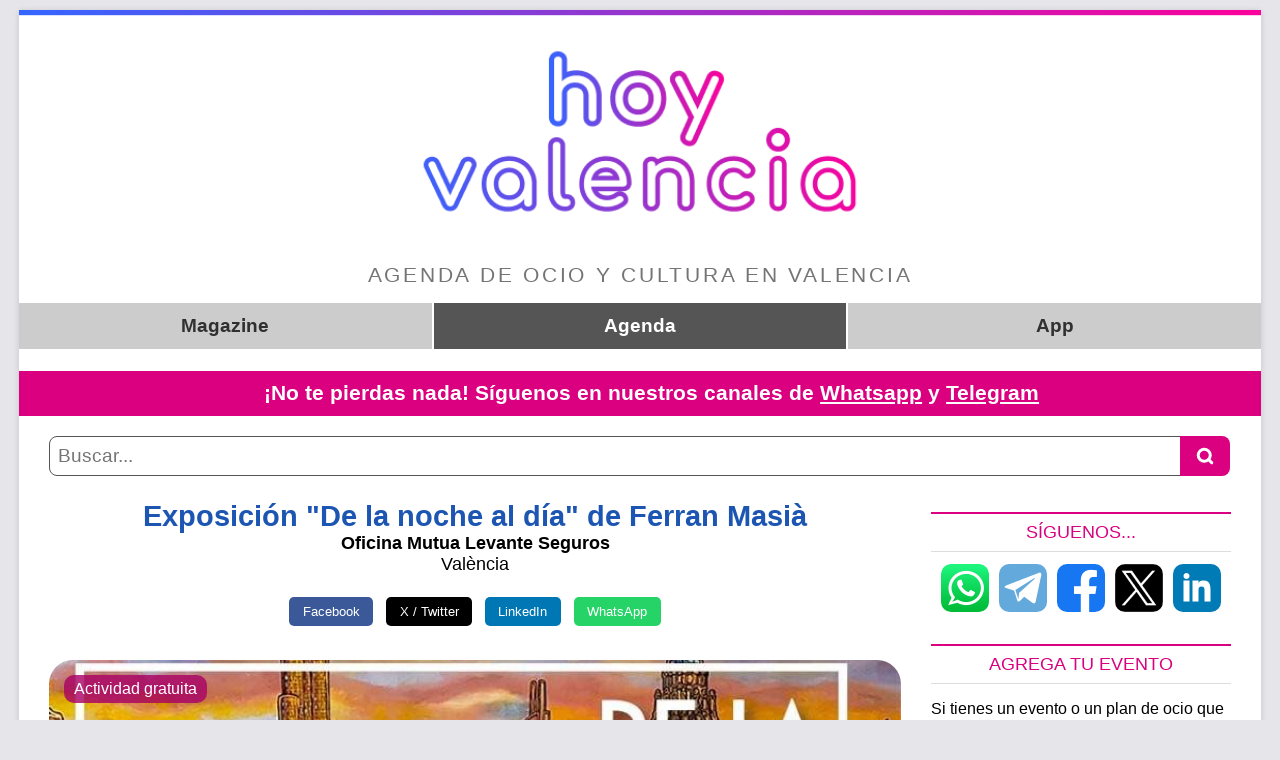

--- FILE ---
content_type: text/html; charset=utf-8
request_url: https://agenda.hoyvalencia.app/event/exposicion-de-la-noche-al-dia-de-ferran-masia/_214312b2b823a1776fb1b2161a573fed80f55f18f5b9ed6f51902882090d9145
body_size: 12481
content:
<!DOCTYPE html>
    <html lang="es">
        <head>
            <meta charset="UTF-8" />
            <meta name="viewport" content="width=device-width, initial-scale=1.0" />
            <meta http-equiv="X-UA-Compatible" content="ie=edge" />
            <meta name="description" content="Todo sobre Exposición 'De la noche al día' de Ferran Masià en Oficina Mutua Levante Seguros. Descúbrelo con Hoy Valencia, la app gratuita con toda la agenda de Valencia." />
            <meta name="distribution" content="global" />
            <meta name="resource-type" content="document" />
            <link rel="canonical" href="https://agenda.hoyvalencia.app/event/exposicion-de-la-noche-al-dia-de-ferran-masia/_214312b2b823a1776fb1b2161a573fed80f55f18f5b9ed6f51902882090d9145" />
            <meta property="og:title" content="Exposición 'De la noche al día' de Ferran Masià" />
            <meta property="og:site_name" content="Hoy Valencia" />
            <meta property="og:image" content="https://agenda.hoyvalencia.app/pic/214312b2b823a1776fb1b2161a573fed80f55f18f5b9ed6f51902882090d9145/abce0300b92d9274fa0b71179ea29510eb28cde9e5ed75728197eabbc25c1907" />
            <meta property="og:description" content="Todo sobre Exposición 'De la noche al día' de Ferran Masià en Oficina Mutua Levante Seguros. Descúbrelo con Hoy Valencia, la app gratuita con toda la agenda de Valencia." />
            <meta property="og:type" content="website" />
            <meta property="og:url" content="https://agenda.hoyvalencia.app/event/exposicion-de-la-noche-al-dia-de-ferran-masia/_214312b2b823a1776fb1b2161a573fed80f55f18f5b9ed6f51902882090d9145" />
            <meta property="og:locale" content="es_ES" />
            <meta name="twitter:card" content="summary_large_image" />
            <meta name="twitter:site" content="@HoyValenciaApp" />
            <meta prefix="fb: http://ogp.me/ns/fb#" property="fb:app_id" content="472958197271763" />
            <meta property="fb:admins" content="10156889513108985" />
            <link rel="icon" type="image/png" href="/assets/hoyvalencia-32x32.png" sizes="32x32">
            <link rel="icon" type="image/png" href="/assets/hoyvalencia-192x192.png" sizes="192x192" />
            <title>Exposición "De la noche al día" de Ferran Masià - Hoy Valencia</title>
            <script type="application/ld+json">{"@context": "https://schema.org", "@type": "BreadcrumbList", "itemListElement": [{"@type":"ListItem","position":1,"name":"Hoy Valencia","item":"https://www.hoyvalencia.app"},{"@type":"ListItem","position":2,"name":"Exposición 'De la noche al día' de Ferran Masià","item":"https://agenda.hoyvalencia.app/event/exposicion-de-la-noche-al-dia-de-ferran-masia/_214312b2b823a1776fb1b2161a573fed80f55f18f5b9ed6f51902882090d9145"}]}</script>
            <script type="application/ld+json">{"@context":"https://schema.org","@type":"Event","name":"Exposición 'De la noche al día' de Ferran Masià","url":"https://agenda.hoyvalencia.app/event/exposicion-de-la-noche-al-dia-de-ferran-masia/_214312b2b823a1776fb1b2161a573fed80f55f18f5b9ed6f51902882090d9145","startDate":"2024-01-12","endDate":"2024-03-30","eventAttendanceMode":"https://schema.org/OfflineEventAttendanceMode","eventStatus":"https://schema.org/EventScheduled","location":{"@type":"Place","name":"Oficina Mutua Levante Seguros","address":{"@type":"PostalAddress","streetAddress":"C/ Mestre Racional 3, 46005","addressLocality":"València","addressRegion":"Valencia","addressCountry":"España"},"geo":{"@type":"GeoCoordinates","latitude":"39.4632699","longitude":"-0.3639863"}},"image":["https://agenda.hoyvalencia.app/pic/214312b2b823a1776fb1b2161a573fed80f55f18f5b9ed6f51902882090d9145/abce0300b92d9274fa0b71179ea29510eb28cde9e5ed75728197eabbc25c1907"],"offers":{"@type":"Offer","url":"https://agenda.hoyvalencia.app/event/exposicion-de-la-noche-al-dia-de-ferran-masia/_214312b2b823a1776fb1b2161a573fed80f55f18f5b9ed6f51902882090d9145","itemCondition":"Entrada gratuita.","availability":"https://schema.org/InStock","validFrom":"2024-01-12","price":0,"priceCurrency":"EUR"},"description":"El paisaje urbano es el escenario donde se desarrolla la mayor parte de nuestras vidas, tan cuotidiano que termina por pasar desapercibido. En un mundo en proceso de globalización, el individuo va difuminando su personalidad para fusionarse en una masa confusa de valores y lugares comunes.\n\nDe la Noche al Día, es una colección de pinturas que desde 2014 recoge paisajes urbanos de toda índole y procedencia. En estas imágenes el escenario se transforma en protagonista, y el juego escenográfico de luces naturales y artificiales dotan de vida a esos espacios.\n\nEstas obras, a modo de vidrieras, iluminan de color al espectador invitándole a asomarse a ventanas donde los espacios vividos, soñados o deseados son revisitados con una renovada mirada. Redescubrir para reconocerse, respirar para seguir avanzando en un presente cada vez mas virtual.\n\nHorario:\n\nDe lunes a jueves de 9.00h a 14.00 y de 16.00h a 19.00h\nViernes de 8.00h a 15.00h"}</script>
            
        <script async src="https://www.googletagmanager.com/gtag/js?id=G-RKDHY87K4R" type="9e1dc4a56cb6abdf37939e9c-text/javascript"></script>
        <script type="9e1dc4a56cb6abdf37939e9c-text/javascript">
        window.dataLayer = window.dataLayer || [];
        function gtag(){dataLayer.push(arguments);}
        gtag('js', new Date());

        gtag('config', 'G-RKDHY87K4R');
        </script>
    
        </head>
        
<style>
    body {
        background-color: #e5e5ea;
        color: black;
        margin: 0;
        padding: 0;
        font-family: -apple-system, BlinkMacSystemFont, "Segoe UI", Roboto, "Helvetica Neue", Arial, "Noto Sans", sans-serif,
            "Apple Color Emoji", "Segoe UI Emoji", "Segoe UI Symbol", "Noto Color Emoji";
        font-size: 100%;
    }

    a {
        text-decoration: none;
        color: #da0080;
    }

    .main {
        width: 100%;
    }

    .data {
        padding: 30px 1.5% 30px 1.5%;
    }

    .data-faldon {
        margin-bottom: 250px;
    }

    .contenedor {
        background-color: white;
        margin: 0 auto 20px auto;
        max-width: 1038px;
        text-align: center;
        overflow: hidden;
        box-shadow: 0 1px 6px rgb(0 0 0 / 15%);
    }

    .contenedor .inner {
        padding: 30px;
    }

    .contenedor .inner .content {
        display: flex;
        flex-direction: row;
    }

    .content .other {
        display: flex;
        flex-direction: column;
        margin-left: 30px;
        text-align: left;
        width: 300px;
        min-width: 300px;
        max-width: 300px;
    }

    .content .other div {
        padding-bottom: 16px;
    }

    .content .other h1 {
        border-top: solid 2px #da0080;
        border-bottom: solid 1px #ddd;
        color: #da0080;
        font-weight: normal;
        font-size: 18px;
        padding-top: 8px;
        padding-bottom: 8px;
        text-transform: uppercase;
        text-align: center;
    }

    .imagen {
        width: 100%;
        height: 0;
        padding-bottom: 56%;
        background-color: #e5e5ea;
        background-repeat: no-repeat;
        background-position: center center;
        background-size: cover;
        border-radius: 24px;
        position: relative;
    }

    .boton {
        background-color: #1c56b2;
        color: white;
        padding: 5px;
        text-transform: uppercase;
        font-weight: bold;
        border-radius: 1rem;
        padding: 0.8rem;
    }

    .mapa {
        width: 100%;
        border-radius: 24px;
    }

    .relateddoc {
        display: flex;
        background-color: #eee;
        padding: 24px;
        color: black;
        margin-bottom: 12px;
    }

    .relateddoc div {
        display: flex;
        align-items: center;
    }

    .relateddoc .ico-doc {
        flex: 0;
    }

    .relateddoc .title-doc {
        text-align: left;
        padding-left: 24px;
        font-size: 1.2em;
    }

    .recuadroapp {
        background-color: #1c56b2;
        text-align: center;
        padding: 0;
        bottom: 0;
        width: 100%;
        border-radius: 10px;
        overflow: hidden;
    }

    .faldon {
        background-color: #dd3333;
        text-align: center;
        border-top: 1px solid #bb1111;
        padding: 0;
        position: fixed;
        bottom: 0;
        width: 100%;
    }

    .faldon .cuerpo,
    .recuadroapp .cuerpo {
        max-width: 720px;
        padding: 10px;
        margin: 0 auto;
    }

    .faldon .cuerpo .header,
    .recuadroapp .cuerpo .header {
        color: white;
        font-size: 1.5rem;
        font-weight: bold;
        margin: -20px 0 20px 0;
    }

    .faldon .cuerpo a,
    .recuadroapp .cuerpo a {
        font-size: 1.1rem;
        color: white;
        margin: 10px;
    }

    .faldon .cuerpo img,
    .recuadroapp .cuerpo img {
        max-width: 40%;
        width: 200px;
    }

    .destacado {
        color: #b50b55;
    }

    .azul {
        color: #1c56b2;
    }

    .blanco {
        color: white;
    }

    .negro {
        color: black;
    }

    .grande {
        font-size: 1.8em;
    }

    .normal {
        font-size: 1.1em;
    }

    .normal img {
        width: 1.5em;
        height: 1.5em;
        margin-right: 0.3em;
    }

    .gordo {
        font-weight: bold;
    }

    .sectionhead {
        border-bottom: 2px solid #1c56b2;
    }

    .centrado {
        display: flex;
        align-items: center;
        justify-content: center;
    }

    .left {
        text-align: left;
    }

    .left p {
        text-align: left;
    }

    .sinmargen {
        margin: 0 10px;
    }

    .margensup {
        margin: 10px 10px 0 10px;
    }

    .margeninf {
        margin: 0 10px 10px 10px;
    }

    .logo {
        width: 100%;
        height: auto;
        margin-left: -20px;
        margin-right: -20px;
    }

    .eventbox {
        margin-top: 20px;
        margin-bottom: 20px;
    }

    .event-especial {
        position: absolute;
        top: 15px;
        left: 15px;
    }

    .event-tag {
        padding: 5px 10px 5px 10px;
        border-radius: 10px;
        color: #fff;
        text-align: left;
    }

    .event-tag a {
        color: #fff;
    }

    .event-audiencia {
        position: absolute;
        bottom: 15px;
        left: 15px;
        width: 100%;
        text-align: left;
    }

    .event-especial.event-tag {
        background-color: rgba(168, 0, 102, 0.8);
    }

    .event-audiencia .event-tag {
        background-color: rgba(30, 30, 30, 0.8);
    }

    .sube20 {
        margin-top: -20px;
    }

    #rrss-share {
    display: flex;
    justify-content: center;
    align-items: center;
    flex-wrap: wrap;
    }

    .share-button {
    margin: .5em;
    padding: .5em 1em;
    color: white;
    border: none;
    cursor: pointer;
    border-radius: 5px;
    display: inline-block;
    }

    .share-button.facebook {
    background-color: #3b5998;
    }

    .share-button.x {
    background-color: #000000;
    }

    .share-button.linkedin {
    background-color: #0077b5;
    }

    .share-button.whatsapp {
    background-color: #25d366;
    }

    .burbuja {
        border: solid 1px #1c56b2;
        margin: 5px;
        padding: 5px;
        border-radius: 5px;
        display: inline-block;
        color: black;
    }

    .burbuja a,
    .burbuja a:hover {
        color: black;
    }

    .burbujafecha {
        margin-top: -10px;
        margin-bottom: 10px;
    }

    .otras-descargas {
        color: white;
        font-size: 1.1rem;
    }
    
    .otras-descargas span {
        margin-bottom: 5px;
        font-weight: bold;
        display: block;
    }

    .separalinks a {
        flex:1;
        margin: 0 10px;
    }

    .header-tip {
        clear: both;
        color: #747474;
        font-family: "Open Sans",sans-serif;
        font-size: 1.3em;
        font-weight: 340;
        letter-spacing: .132em;
        line-height: 1.727;
        margin: 0;
        text-transform: uppercase;
        margin-top: -30px;
        margin-bottom: 35px;
    }

    a.more-link {
        background-color: #fff;
	    border: #da0080 solid 1px;
	    color: #da0080 !important;
        padding: 5px 15px;
        text-align: center;
        text-decoration: none;
        display: inline-block;
        font-size: 1.1rem;
        border-radius: 1rem;
        width:100%;
        max-width: 280px;
    }

    .cuadro {
        border: 2px solid #da0080;
        padding: 10px;
        margin-top: 40px;
        margin-bottom: 20px;
        border-radius: 10px;
        text-align:center;
    }    
    
    .nomarginup {
	    margin-top: 0;
    }

    .tablasinbordes {
        border: 0;
        width: 100%;
    }

    .descargas img {
	    max-width: 200px;
        width: 100%;
        height: auto;
    }

    .der {
    	border: 0;
    	text-align: right;
    }

    .izq {
    	border: 0;
    	text-align:left;
    }

    #hoy_recent-posts div {
        padding: 0.4rem 0rem;
    }
    
    #hoy_recent-posts a,
    #hoy_categories a {
        color: #343434;
    }

    #hoy_categories p {
        text-align: center;
    }

    #hoy_categories p a {
        line-height: 1.8rem;
        padding: 0.5rem;
    }
    
    #hoy_recent-posts img {
        border-radius: 0.5rem;
        width: 100%;
        height: auto;
    }

    .rrss {
        display: flex;
        justify-content: center;
        align-items: center;
        margin-bottom: -16px;
    }

    .rrss a {
        margin: 0 5px;
    }

    .rrss img {
        width: 48px;
        height: 48px;
        border-radius: 10px;
    }

    
    .upperlinks,
    .eventlinks {
        background-color: #ccc;
        margin: -25px -30px 20px -30px;
    }

    .upperlinks a {
	    color: #303030;
    }

    .upperlinks div,
    .eventlinks div {
        display: flex;
        align-content: space-around;
        font-size: 1.2rem;
        margin: 0 -1px;
    }

    .upperlinks a,
    .eventlinks a {
        padding: 8px 16px;
        width: 100%;
        border: 1px solid white;
        font-weight: 600;
        line-height: 1.6em;
    }

    .upperlinks a:hover,
    .eventlinks a:hover {
        background-color: #888;
        color: white;
    }

    .upperlinks .selected,
    .eventlinks .selected {
        background-color: #555;
        color: white;
    }

    #hoy_content {
        padding-top: 10px;
    }

    #hoy_filtros {
        text-align: right;
        display: flex;
        justify-content: flex-end;
        flex-wrap: wrap;
        background-color: #ccc;
        border-radius: 0.5rem;
    }

    #hoy_filtros span {
        border: 1px gray solid;
        border-radius: 0.5rem;
        padding: 0.5rem;
        margin: 0.5rem;
        background-color: white;
    }

    #hoy_filtros select {
        font-size: 1rem;
        border: 0;
        background-color: white;
    }

    #hoy_events .eventbox {
        text-decoration: none;
        color: black;
        padding-bottom: 1rem;
    }

    #hoy_events .imagen {
        width: 100%;
        padding-bottom: 56%;
        background-position: center center;
        background-size: cover;
        border-radius: 24px;
    }

    #hoy_events .lazy {
        background-image: none !important;
    }

    #hoy_events .eventbox {
        margin-bottom: 2rem;
    }

    #hoy_events .titulo,
    #hoy_events .donde,
    #hoy_events .ciudad,
    #hoy_events .transporte, 
    #hoy_mas
    {
        margin: 0 1rem;
        text-align: center;
    }

    #hoy_events .titulo {
        font-size: 1.6rem;
        font-weight: bold;
        color: #1c56b2;
        line-height: 1.8rem;
        margin: 0.5rem 0;
    }

    #hoy_events .donde {
        font-weight:bold;
    }

    #hoy_events img {
        width: 1.5em;
        height: 1.5em;
    margin-right: 0.3em;
    }

    #hoy_mas .cuadro {
        margin: 1rem -1rem;
    }

    #hoy_mas span {
        font-weight: bold;
        cursor: pointer;
    }

    .modal {
    display: none;
    position: fixed;
    z-index: 99999;
    left: 0;
    top: 0;
    width: 100vw;
    height: 100vh;
    background-color: rgba(0,0,0,0.8);
        align-items: center;
        justify-content: center;
    }

    .modal-content {
        position: relative;
    background-color: #fefefe;
    margin: 1rem;
    border: 1px solid #888;
        width: 100%;
        max-width: 600px;
        border-radius: 1rem;
        overflow: hidden;
    }

    #modal-event-content {
        height: 90vh;
        overflow: auto;
    }

    #modal-event-content .error {
    text-align:center;
        margin-top: 3rem;
    }

    .event-content {
        text-align: center;
        font-size: 1rem;
        margin-top: 2rem;
        padding: 1rem;
    }

    .event-content .tipo {
        font-weight: bold;
        color: #b50b55;
    }

    .event-content .title {
        font-size: 2rem;
        color: #1c56b2;
        font-weight: bold;
        line-height: 2.3rem;
        margin-bottom: 0.5rem;
    }

    .event-content .lugar {
        font-weight: bold;
    }

    .event-content .transporte img {
        width: 1.5em;
        height: 1.5em;
        margin-right: 0.3em;
    }

    .event-content .foto {
        margin-top: 1rem;
        position: relative;
    }

    .event-content .foto img,
    .event-content .mapa img {
        width: 100%;
        border-radius: 1rem;
    }

    .event-content .share {
        margin: 0.5rem 0 1rem 0;
        line-height: 2.5rem;
    }

    .event-content .share .fb {
        border: 1px solid #43609c;
        color: #43609c;
    }

    .event-content .share .tw {
        border: 1px solid #1da1f2;
    color: #1da1f2;
    }

    .event-content .share .wa {
        border: 1px solid #34af23;
        color: #34af23;
    }

    .event-content .share a {
        font-size: .9rem;
        font-weight: bold;
        padding: 0.3rem 0.8rem;
        border-radius: 1rem;
        margin: 0 0.5rem;
    }

    .event-content .description {
        margin-top: 1rem;
    }

    .event-content .info p {
        background-color: #1c56b2;
        margin-top: 1rem;
        font-weight: bold;
        padding: 0.8rem;
        border-radius: 1rem;
    }

    .event-content .info a {
        color: white;
    }

    .event-content .mapa {
        margin: 1rem 0;
    }

    .event-content .cuadro {
        margin-top: 2rem;
    }

    .descargas img {
        max-width: 200px;
    }

    .modal-close {
        display: flex;
        align-items: center;
        justify-content: center;	
        position: absolute;
        top: 1rem;
        right: 1.2rem;
        height: 3rem;
        width: 3rem;
    color: #aaa;
    float: right;
    font-size: 2rem;
    font-weight: bold;
        border: .2rem solid black;
        border-radius: 50%;
        background-color: white;
    }

    .modal-close:hover,
    .modal-close:focus {
    background-color: #ccc;
        color: black;
    text-decoration: none;
    cursor: pointer;
    }

    .loader {
    color: #1c56b2;
    font-size: 20px;
    margin: 100px auto;
    width: 1em;
    height: 1em;
    border-radius: 50%;
    position: relative;
    text-indent: -9999em;
    -webkit-animation: load4 1.3s infinite linear;
    animation: load4 1.3s infinite linear;
    -webkit-transform: translateZ(0);
    -ms-transform: translateZ(0);
    transform: translateZ(0);
    }
    @-webkit-keyframes load4 {
    0%,
    100% {
        box-shadow: 0 -3em 0 0.2em, 2em -2em 0 0em, 3em 0 0 -1em, 2em 2em 0 -1em, 0 3em 0 -1em, -2em 2em 0 -1em, -3em 0 0 -1em, -2em -2em 0 0;
    }
    12.5% {
        box-shadow: 0 -3em 0 0, 2em -2em 0 0.2em, 3em 0 0 0, 2em 2em 0 -1em, 0 3em 0 -1em, -2em 2em 0 -1em, -3em 0 0 -1em, -2em -2em 0 -1em;
    }
    25% {
        box-shadow: 0 -3em 0 -0.5em, 2em -2em 0 0, 3em 0 0 0.2em, 2em 2em 0 0, 0 3em 0 -1em, -2em 2em 0 -1em, -3em 0 0 -1em, -2em -2em 0 -1em;
    }
    37.5% {
        box-shadow: 0 -3em 0 -1em, 2em -2em 0 -1em, 3em 0em 0 0, 2em 2em 0 0.2em, 0 3em 0 0em, -2em 2em 0 -1em, -3em 0em 0 -1em, -2em -2em 0 -1em;
    }
    50% {
        box-shadow: 0 -3em 0 -1em, 2em -2em 0 -1em, 3em 0 0 -1em, 2em 2em 0 0em, 0 3em 0 0.2em, -2em 2em 0 0, -3em 0em 0 -1em, -2em -2em 0 -1em;
    }
    62.5% {
        box-shadow: 0 -3em 0 -1em, 2em -2em 0 -1em, 3em 0 0 -1em, 2em 2em 0 -1em, 0 3em 0 0, -2em 2em 0 0.2em, -3em 0 0 0, -2em -2em 0 -1em;
    }
    75% {
        box-shadow: 0em -3em 0 -1em, 2em -2em 0 -1em, 3em 0em 0 -1em, 2em 2em 0 -1em, 0 3em 0 -1em, -2em 2em 0 0, -3em 0em 0 0.2em, -2em -2em 0 0;
    }
    87.5% {
        box-shadow: 0em -3em 0 0, 2em -2em 0 -1em, 3em 0 0 -1em, 2em 2em 0 -1em, 0 3em 0 -1em, -2em 2em 0 0, -3em 0em 0 0, -2em -2em 0 0.2em;
    }
    }
    @keyframes load4 {
    0%,
    100% {
        box-shadow: 0 -3em 0 0.2em, 2em -2em 0 0em, 3em 0 0 -1em, 2em 2em 0 -1em, 0 3em 0 -1em, -2em 2em 0 -1em, -3em 0 0 -1em, -2em -2em 0 0;
    }
    12.5% {
        box-shadow: 0 -3em 0 0, 2em -2em 0 0.2em, 3em 0 0 0, 2em 2em 0 -1em, 0 3em 0 -1em, -2em 2em 0 -1em, -3em 0 0 -1em, -2em -2em 0 -1em;
    }
    25% {
        box-shadow: 0 -3em 0 -0.5em, 2em -2em 0 0, 3em 0 0 0.2em, 2em 2em 0 0, 0 3em 0 -1em, -2em 2em 0 -1em, -3em 0 0 -1em, -2em -2em 0 -1em;
    }
    37.5% {
        box-shadow: 0 -3em 0 -1em, 2em -2em 0 -1em, 3em 0em 0 0, 2em 2em 0 0.2em, 0 3em 0 0em, -2em 2em 0 -1em, -3em 0em 0 -1em, -2em -2em 0 -1em;
    }
    50% {
        box-shadow: 0 -3em 0 -1em, 2em -2em 0 -1em, 3em 0 0 -1em, 2em 2em 0 0em, 0 3em 0 0.2em, -2em 2em 0 0, -3em 0em 0 -1em, -2em -2em 0 -1em;
    }
    62.5% {
        box-shadow: 0 -3em 0 -1em, 2em -2em 0 -1em, 3em 0 0 -1em, 2em 2em 0 -1em, 0 3em 0 0, -2em 2em 0 0.2em, -3em 0 0 0, -2em -2em 0 -1em;
    }
    75% {
        box-shadow: 0em -3em 0 -1em, 2em -2em 0 -1em, 3em 0em 0 -1em, 2em 2em 0 -1em, 0 3em 0 -1em, -2em 2em 0 0, -3em 0em 0 0.2em, -2em -2em 0 0;
    }
    87.5% {
        box-shadow: 0em -3em 0 0, 2em -2em 0 -1em, 3em 0 0 -1em, 2em 2em 0 -1em, 0 3em 0 -1em, -2em 2em 0 0, -3em 0em 0 0, -2em -2em 0 0.2em;
    }
    }


    
    #search-events-related {
        background-color: #eee;
        border-radius: .5rem;
        padding: .5rem 1rem 1rem 1rem;
        margin-top: 1rem;
        display: none;
    }

    #search-events-related .related-categories {
        display:flex;
        flex-wrap: wrap;
        align-content: center;
        justify-content: center;
        align-items: center;
    }

    #search-events-related .related-categories a {
        padding: .5rem;
        font-weight: bold;
    }

    .buscador {
    	padding: 0 0 1.5rem 0;
    }

    .buscador input {
    	font-size: 1.2rem;
    }

    .buscador .search-field {
    	border-color: #555;
    }

    .buscador .search-icon {
        padding: 10px;
    }

form {
    border: 0;
    font-family: inherit;
    font-size: 100%;
    font-style: inherit;
    font-weight: inherit;
    margin: 0;
    outline: 0;
    padding: 0;
    vertical-align: baseline;
    display: block;
    text-align: center;
    color: #484848;
    line-height: 1.533;
    word-wrap: break-word;
}

.screen-reader-text {
    border: 0;
    clip: rect(1px,1px,1px,1px);
    clip-path: inset(50%);
    height: 1px;
    margin: -1px;
    overflow: hidden;
    padding: 0;
    position: absolute !important;
    width: 1px;
    word-wrap: normal !important;
}

.search-field {
    border-radius: .5rem 0 0 .5rem;
    border-color: #555;
    color: #747474;
    float: left;
    height: 40px;
    line-height: 1.571;
    margin: 0;
    outline: medium none;
    padding: 6px 8px;
    width: calc(100% - 50px);
}

.search-submit {
    color: #fafafa;
    background-color: #da0080;
    border-radius: 0 .5rem .5rem 0;
    border: none;
    cursor: pointer;
    font-size: 18px;
    height: 40px;
    margin-left: -1px;
    outline: medium none;
    right: 0;
    width: 50px;
}

input[type="search"] {
   border: 1px solid rgba(0,0,0,.1);
}


    
    .icon {
        display: inline-block;
        width: 1em;
        height: 1em;
        vertical-align: text-bottom;
    }

    .icon-search::before {
        content: url('data:image/svg+xml;utf8,<svg xmlns="http://www.w3.org/2000/svg" viewBox="0 0 24 24" fill="none" stroke="white" stroke-width="4" stroke-linecap="round" stroke-linejoin="round"><circle cx="11" cy="11" r="8"/><line x1="21" y1="21" x2="16.65" y2="16.65"/></svg>');
    }


    @media only screen and (max-width: 1300px) {
        .data {
            padding: 10px 1.5% 30px 1.5%;
        }
        .contenedor {
            max-width: 1300px;
        }
    }
    @media only screen and (max-width: 980px) {
        .data {
            padding: 0 1.5% 30px 1.5%;
        }
        .header-tip {
            font-size: 11px;
        }
        .content {
            flex-direction: column !important;
        }
        .content .other {
            width: unset;
            max-width: unset;
            min-width: unset;
            margin-left: 0;
        }
        .other div {
            text-align: center;
        }
        .contenedor .inner {
            padding: 15px;
        }
    }
</style>

        <body>
            <div class="data ">
     
    <div class="contenedor">
        <a href="https://www.hoyvalencia.app" target="_top"><img class="logo" srcset="https://agenda.hoyvalencia.app/assets/hoyvalencia-720x140.png 750w, https://agenda.hoyvalencia.app/assets/hoyvalencia-1200x235.png 1200w" sizes="(max-width:750px) 720px, 1200px" src="https://agenda.hoyvalencia.app/assets/hoyvalencia-1200x235.png 1200w" width="1200" height="235" /></a>
        <div class="inner">
        
        <div class="header-tip">Agenda de ocio y cultura en Valencia</div>
        <div class="upperlinks">
            <div> 
                
                <a href="https://www.hoyvalencia.app"  title="Agenda de ocio y cultura en Valencia">Magazine</a>
                <a href="https://www.hoyvalencia.app/que-hacer-en-valencia/" class="selected" title="Qué hacer en Valencia"}>Agenda</a>
            
                <a href="https://www.hoyvalencia.app/app-hoy-valencia/"  title="App Hoy Valencia">App</a>
            </div >
        </div >
    
        <div style="width:100%;text-align:center;margin:1em -30px 20px -30px;padding:.5em 2em;background-color:#da0080;color:#fff;font-size:1.3rem;font-weight:bold;">¡No te pierdas nada! Síguenos en nuestros canales de <a href="https://whatsapp.com/channel/0029VasB3fOCRs1rKtVceG2i" style="color:#fff;text-decoration:underline" target="_blank"><b>Whatsapp</b></a> y <a href="https://t.me/HoyValencia" style="color:#fff;text-decoration:underline" target="_blank"><b>Telegram</b></a></div>
        <script type="9e1dc4a56cb6abdf37939e9c-text/javascript">
    const launchSearch = () => {
        var hoyDomain = location.hostname.split('.').slice(-2).join('.');
        const query = document.getElementById('q-search').value;
        if (query) window.location.href = `https://www.${hoyDomain}/buscar/?q=${encodeURIComponent(query)}`;
        return false;
    }
</script>

<div class="buscador">
    <form class="search-form" onsubmit="if (!window.__cfRLUnblockHandlers) return false; launchSearch();return false;" data-cf-modified-9e1dc4a56cb6abdf37939e9c-="">
        <label class="screen-reader-text">Buscar...</label>
        <input type="search" name="q" class="search-field" placeholder="Buscar..." id="q-search" autocomplete="off">
        <button type="submit" class="search-submit" aria-label="Buscar"><i class="icon icon-search"></i></button>
    </form>
</div>

<script type="9e1dc4a56cb6abdf37939e9c-text/javascript">
    const params = new URLSearchParams(window.location.search);
    const bulkQuery = params.get('q') || '';

    const query = bulkQuery
        .split(' ')
        .filter(item => !!item)
        .join(' ');

    if (query) document.getElementById('q-search').value = query;
</script>
            <div class="content">
                <div class="main">
                    
        
        <h1 class="grande gordo azul sinmargen">Exposición "De la noche al día" de Ferran Masià</h1>
        <h2 class="normal gordo sinmargen">Oficina Mutua Levante Seguros</h2>
        <p class="normal centrado sinmargen">València</h2>
        <p></p>
        <div id="rrss-share" class="margeninf"><button class="share-button facebook">Facebook</button><button class="share-button x">X / Twitter</button><button class="share-button linkedin">LinkedIn</button><button class="share-button whatsapp">WhatsApp</button></div>
        <br/>
        <div class="imagen" style="background-image: url('https://agenda.hoyvalencia.app/pic/214312b2b823a1776fb1b2161a573fed80f55f18f5b9ed6f51902882090d9145/abce0300b92d9274fa0b71179ea29510eb28cde9e5ed75728197eabbc25c1907')">
        <span class="event-especial event-tag">Actividad gratuita</span>
        <span class="event-audiencia"><span class="event-tag"><a href="https://www.hoyvalencia.app/planes-exposiciones-en-valencia/">Exposiciones</a></span></span>
        </div>
        <p><span class="burbuja">Este evento ya finalizó el sábado, 30 de marzo de 2024</span></p>
        
        <p class="normal left">El paisaje urbano es el escenario donde se desarrolla la mayor parte de nuestras vidas, tan cuotidiano que termina por pasar desapercibido. En un mundo en proceso de globalización, el individuo va difuminando su personalidad para fusionarse en una masa confusa de valores y lugares comunes.<br /><br />De la Noche al Día, es una colección de pinturas que desde 2014 recoge paisajes urbanos de toda índole y procedencia. En estas imágenes el escenario se transforma en protagonista, y el juego escenográfico de luces naturales y artificiales dotan de vida a esos espacios.<br /><br />Estas obras, a modo de vidrieras, iluminan de color al espectador invitándole a asomarse a ventanas donde los espacios vividos, soñados o deseados son revisitados con una renovada mirada. Redescubrir para reconocerse, respirar para seguir avanzando en un presente cada vez mas virtual.<br /><br />Horario:<br /><br />De lunes a jueves de 9.00h a 14.00 y de 16.00h a 19.00h<br />Viernes de 8.00h a 15.00h</p>
        
        
        

        
        <p></p>
        
    <div class="recuadroapp">
        <div class="cuerpo">
            <a href="https://www.hoyvalencia.app/app-hoy-valencia/"><div class="header">Hay muchos más eventos... ¡pero están en la app!</div>¿Quieres más? Descarga gratis <strong>Hoy Valencia</strong>, la app con la que descubres cada día cientos de eventos muy cerca de ti. Accederás a todos los eventos en nuestra <strong>agenda para los próximos 30 días</strong>.</a>
            
                <p>
                
                    <a href="https://apps.apple.com/es/app/hoy-valencia/id1591797471" target="_blank"><img
                    src="/assets/download-apple-store-200.png"
                    loading="lazy"
                    title="Hoy Valencia Apple Store" alt="Hoy Valencia Apple Store" /></a>
                
                
                    <a href="https://play.google.com/store/apps/details?id=com.wandary.hoyvalencia" target="_blank"><img
                    src="/assets/download-google-play-200.png"
                    loading="lazy"
                    title="Hoy Valencia Google Play" alt="Hoy Valencia Google Play" /></a>
                
                </p>
                
        </div>
    </div>
    
        <h2 class="grande gordo azul sectionhead">Haz tus planes con Hoy Valencia</h2>
        <a class="blanco" href="https://www.hoyvalencia.app/que-hacer-hoy-en-valencia/">
            <p class="boton">Qué hacer hoy en Valencia</p>
        </a>
        <a class="blanco" href="https://www.hoyvalencia.app/que-hacer-manana-en-valencia/">
            <p class="boton">Qué hacer mañana en Valencia</p>
        </a>
        
        <a class="blanco" href="https://www.hoyvalencia.app/que-hacer-este-fin-de-semana-en-valencia/">
            <p class="boton">Qué hacer este fin de semana en Valencia</p>
        </a> 
       <h2 class="grande gordo azul sectionhead">¿Qué tipo de evento te apetece hoy?</h2> 
            <a class="blanco" href="https://www.hoyvalencia.app/planes-teatro-y-espectaculos-en-valencia/">
                <p class="boton">Teatro y espectáculos</p>
            </a> 
            <a class="blanco" href="https://www.hoyvalencia.app/planes-musicales-en-valencia/">
                <p class="boton">Musicales</p>
            </a> 
            <a class="blanco" href="https://www.hoyvalencia.app/planes-monologos-en-valencia/">
                <p class="boton">Monólogos</p>
            </a> 
            <a class="blanco" href="https://www.hoyvalencia.app/planes-conciertos-en-valencia/">
                <p class="boton">Conciertos</p>
            </a> 
            <a class="blanco" href="https://www.hoyvalencia.app/planes-exposiciones-en-valencia/">
                <p class="boton">Exposiciones</p>
            </a> 
            <a class="blanco" href="https://www.hoyvalencia.app/planes-actividades-deportivas-en-valencia/">
                <p class="boton">Actividades deportivas</p>
            </a> 
            <a class="blanco" href="https://www.hoyvalencia.app/planes-charlas-y-talleres-en-valencia/">
                <p class="boton">Charlas y talleres</p>
            </a> 
            <a class="blanco" href="https://www.hoyvalencia.app/planes-con-ninos-en-valencia/">
                <p class="boton">Planes con niños</p>
            </a> 
            <a class="blanco" href="https://www.hoyvalencia.app/planes-otros-en-valencia/">
                <p class="boton">Otros planes</p>
            </a> 
        <h2 class="grande gordo azul sectionhead">¿No encuentras tu evento?</h2>
        <a class="blanco" href="https://agenda.hoyvalencia.app/manage">
            <p class="boton">Agregar evento</p>
        </a>
    
    
                </div>
                <div class="other">
                        
                        <div>
                            <h1>Síguenos...</h1>
                            
        <div class="rrss">
            <a href="https://whatsapp.com/channel/0029VasB3fOCRs1rKtVceG2i" target="_blank" title="WhatsApp"><img src="/assets/whatsapp.png" alt="WhatsApp" width="48" height="48" /></a>
            <a href="https://t.me/HoyValencia" target="_blank" title="Telegram"><img src="/assets/telegram.png" alt="Telegram" width="48" height="48" /></a>
            <a href="https://facebook.com/HoyValenciaApp" target="_blank" title="Facebook"><img src="/assets/facebook.png" alt="Facebook" width="48" height="48" /></a>
            <a href="https://x.com/HoyValenciaApp" target="_blank" title="X"><img src="/assets/x.png" alt="X" width="48" height="48" /></a>
            <a href="https://www.linkedin.com/company/hoy-valencia/" target="_blank" title="Linkedin"><img src="/assets/linkedin.png" alt="Linkedin" width="48" height="48" /></a>
        </div>
    
                        </div>
                        
                    <div>
                        <h1>Agrega tu evento</h1>
                        <p>Si tienes un evento o un plan de ocio que quieras publicar en Hoy Valencia, <a href="https://agenda.hoyvalencia.app/manage" target="_blank">agrégalo ya gratis</a>.</p>
                        <a href="https://agenda.hoyvalencia.app/manage" class="more-link" target="_blank">Añadir evento</a>
                    </div>
                    
                        <div>
                            <h1>¡Consigue la app!</h1>
                            <p><a href="https://www.hoyvalencia.app/app-hoy-valencia/">Descárgate gratis la app de Hoy Valencia</a> y descubre qué cosas puedes hacer hoy en Valencia cerca de ti. Cientos de eventos cada día al alcance de tu mano... ¡Y muchos de ellos son gratuitos! Consulta la agenda para los próximos 30 días, agrega a favoritos y comparte planes con tus amigos.</p>
                            <p><a href="https://www.hoyvalencia.app/app-hoy-valencia/" class="more-link">Descargar gratis</a></p>
                        </div>
                                            
                        <div>
                            <h1>Lo más nuevo</h1>
                            <div id="hoy_recent-posts" class="vh100">
    <div class="loader"></div>
</div>

<script defer type="9e1dc4a56cb6abdf37939e9c-text/javascript">
    const mapPost = (item, pos) => {
        const {
            title,
            url,
            image,
        } = item;
        let imageDisplay = image ? `<picture><source type="image/webp" srcset="${`${image.slice(0, -5)}/webp`}"><img width="820" height="480" src="${image}" alt="${title}" loading="lazy" /></picture>` : '';
        return `<div><a href="${url}">${imageDisplay}<p align="center" style="margin-top:0">${title}</p></a></div>`;
    };

    const updatePosts = () => {
        const domain = location.hostname.split('.').slice(-2).join('.');
        const url = `https://api.${domain}/magazine-side.json`;
        fetch(url)
            .then(response => response.json())
            .then((data) => {
                const posts = data.map(mapPost).join('');
                document.getElementById('hoy_recent-posts').innerHTML = posts;
                document.getElementById('hoy_recent-posts').classList.remove('vh100');
            })
            .catch(err => console.log(err));
    };

    updatePosts();
</script>
                        </div>
                        
                    
                        <div>
                            <h1>Magazine</h1>
                            <div id="hoy_categories"></div>

<script defer type="9e1dc4a56cb6abdf37939e9c-text/javascript">
    const mapCategories = item => `<a href="${item.link}">${item.name}</a>`;

    const updateCategories = () => {
        const domain = location.hostname.split('.').slice(-2).join('.');
        const url = `https://api.${domain}/categories.json`;
        fetch(url)
            .then(response => response.json())
            .then((data) => {
                const posts = data.map(mapCategories).join(' - ');
                document.getElementById('hoy_categories').innerHTML = `<p>${posts}</p>`;
            })
            .catch(err => console.log(err));
    };

    updateCategories();
</script>
                        </div>
                        
                    <div>
                        <h1>Otras regiones</h1>
                        <p style="text-align: center"><a href="https://www.hoymadrid.app" title="Agenda de Madrid" class="burbuja">Madrid</a><a href="https://www.hoybarcelona.app" title="Agenda de Barcelona" class="burbuja">Barcelona</a><a href="https://www.hoysevilla.app" title="Agenda de Sevilla" class="burbuja">Sevilla</a><a href="https://www.hoycastellon.app" title="Agenda de Castellón" class="burbuja">Castellón</a><a href="https://www.hoyalicante.app" title="Agenda de Alicante" class="burbuja">Alicante</a><a href="https://www.hoymalaga.app" title="Agenda de Málaga" class="burbuja">Málaga</a><a href="https://www.hoyasturias.app" title="Agenda de Asturias" class="burbuja">Asturias</a><a href="https://www.hoymurcia.app" title="Agenda de Murcia" class="burbuja">Murcia</a><a href="https://www.hoycadiz.app" title="Agenda de Cádiz" class="burbuja">Cádiz</a></p>
                    </div>
                </div>
            </div>
        </div>
        </div>
    </div >
     
            </div>
            <p style="text-align: center" class="sube20">
                <a href="https://www.hoyvalencia.app/condiciones-de-uso-y-privacidad/">Condiciones de uso y política de privacidad</a>
            </p>
            
            
    <script type="9e1dc4a56cb6abdf37939e9c-text/javascript">
        document.addEventListener("DOMContentLoaded", function () {
            addShareButtons();
        });

        function addShareButtons() {
            const shareDivs = document.querySelectorAll("#rrss-share");
            shareDivs.forEach(shareDiv => {
                if (shareDiv.getAttribute("data-displayed") !== "yes") {
                    const title = shareDiv.getAttribute("data-title") || document.title;
                    const url = shareDiv.getAttribute("data-url") || window.location.href;

                    var buttonData = {
                        facebook: 'https://www.facebook.com/sharer/sharer.php?u=' + encodeURIComponent(url) + '&title=' + encodeURIComponent(title),
                        x: 'https://twitter.com/intent/tweet?url=' + encodeURIComponent(url) + '&text=' + encodeURIComponent(title),
                        linkedin: 'https://www.linkedin.com/sharing/share-offsite/?url=' + encodeURIComponent(url),
                        whatsapp: 'https://api.whatsapp.com/send?text=' + encodeURIComponent(title) + ' ' + encodeURIComponent(url)
                    };


                    Array.from(shareDiv.children).forEach(btn => {
                        const platform = Object.keys(buttonData).find(key => btn.classList.contains(key));
                        if (platform) {
                            btn.onclick = () => openShareWindow(buttonData[platform]);
                        }
                    });

                    shareDiv.setAttribute("data-displayed", "yes");
                }
            });
        }

        function openShareWindow(url) {
            const width = window.innerWidth < 600 ? window.innerWidth : 600;
            const height = window.innerHeight < 600 ? window.innerHeight : 600;
            window.open(url, '_blank', 'width=' + width + ',height=' + height + ',left=' + ((window.innerWidth - width) / 2) + ',top=' + ((window.innerHeight - height) / 2));
        }
    </script>
    
            <script src="/cdn-cgi/scripts/7d0fa10a/cloudflare-static/rocket-loader.min.js" data-cf-settings="9e1dc4a56cb6abdf37939e9c-|49" defer></script></body>
            
        <script type="9e1dc4a56cb6abdf37939e9c-text/javascript">
            !function(n,t){"object"==typeof exports&&"undefined"!=typeof module?module.exports=t():"function"==typeof define&&define.amd?define(t):(n=n||self).LazyLoad=t()}(this,(function(){"use strict";function n(){return(n=Object.assign||function(n){for(var t=1;t<arguments.length;t++){var e=arguments[t];for(var i in e)Object.prototype.hasOwnProperty.call(e,i)&&(n[i]=e[i])}return n}).apply(this,arguments)}var t="undefined"!=typeof window,e=t&&!("onscroll"in window)||"undefined"!=typeof navigator&&/(gle|ing|ro)bot|crawl|spider/i.test(navigator.userAgent),i=t&&"IntersectionObserver"in window,a=t&&"classList"in document.createElement("p"),o=t&&window.devicePixelRatio>1,r={elements_selector:".lazy",container:e||t?document:null,threshold:300,thresholds:null,data_src:"src",data_srcset:"srcset",data_sizes:"sizes",data_bg:"bg",data_bg_hidpi:"bg-hidpi",data_bg_multi:"bg-multi",data_bg_multi_hidpi:"bg-multi-hidpi",data_poster:"poster",class_applied:"applied",class_loading:"loading",class_loaded:"loaded",class_error:"error",unobserve_completed:!0,unobserve_entered:!1,cancel_on_exit:!0,callback_enter:null,callback_exit:null,callback_applied:null,callback_loading:null,callback_loaded:null,callback_error:null,callback_finish:null,callback_cancel:null,use_native:!1},c=function(t){return n({},r,t)},l=function(n,t){var e,i=new n(t);try{e=new CustomEvent("LazyLoad::Initialized",{detail:{instance:i}})}catch(n){(e=document.createEvent("CustomEvent")).initCustomEvent("LazyLoad::Initialized",!1,!1,{instance:i})}window.dispatchEvent(e)},s=function(n,t){return n.getAttribute("data-"+t)},u=function(n,t,e){var i="data-"+t;null!==e?n.setAttribute(i,e):n.removeAttribute(i)},d=function(n){return s(n,"ll-status")},f=function(n,t){return u(n,"ll-status",t)},_=function(n){return f(n,null)},g=function(n){return null===d(n)},v=function(n){return"native"===d(n)},p=["loading","loaded","applied","error"],b=function(n,t,e,i){n&&(void 0===i?void 0===e?n(t):n(t,e):n(t,e,i))},h=function(n,t){a?n.classList.add(t):n.className+=(n.className?" ":"")+t},m=function(n,t){a?n.classList.remove(t):n.className=n.className.replace(new RegExp("(^|\s+)"+t+"(\s+|$)")," ").replace(/^s+/,"").replace(/s+$/,"")},E=function(n){return n.llTempImage},I=function(n,t){if(t){var e=t._observer;e&&e.unobserve(n)}},y=function(n,t){n&&(n.loadingCount+=t)},A=function(n,t){n&&(n.toLoadCount=t)},L=function(n){for(var t,e=[],i=0;t=n.children[i];i+=1)"SOURCE"===t.tagName&&e.push(t);return e},w=function(n,t,e){e&&n.setAttribute(t,e)},z=function(n,t){n.removeAttribute(t)},k=function(n){return!!n.llOriginalAttrs},O=function(n){if(!k(n)){var t={};t.src=n.getAttribute("src"),t.srcset=n.getAttribute("srcset"),t.sizes=n.getAttribute("sizes"),n.llOriginalAttrs=t}},C=function(n){if(k(n)){var t=n.llOriginalAttrs;w(n,"src",t.src),w(n,"srcset",t.srcset),w(n,"sizes",t.sizes)}},N=function(n,t){w(n,"sizes",s(n,t.data_sizes)),w(n,"srcset",s(n,t.data_srcset)),w(n,"src",s(n,t.data_src))},x=function(n){z(n,"src"),z(n,"srcset"),z(n,"sizes")},M=function(n,t){var e=n.parentNode;e&&"PICTURE"===e.tagName&&L(e).forEach(t)},R=function(n,t){L(n).forEach(t)},G={IMG:function(n,t){M(n,(function(n){O(n),N(n,t)})),O(n),N(n,t)},IFRAME:function(n,t){w(n,"src",s(n,t.data_src))},VIDEO:function(n,t){R(n,(function(n){w(n,"src",s(n,t.data_src))})),w(n,"poster",s(n,t.data_poster)),w(n,"src",s(n,t.data_src)),n.load()}},T=function(n,t){var e=G[n.tagName];e&&e(n,t)},D=function(n,t,e){y(e,1),h(n,t.class_loading),f(n,"loading"),b(t.callback_loading,n,e)},F={IMG:function(n,t){u(n,t.data_src,null),u(n,t.data_srcset,null),u(n,t.data_sizes,null),M(n,(function(n){u(n,t.data_srcset,null),u(n,t.data_sizes,null)}))},IFRAME:function(n,t){u(n,t.data_src,null)},VIDEO:function(n,t){u(n,t.data_src,null),u(n,t.data_poster,null),R(n,(function(n){u(n,t.data_src,null)}))}},V=function(n,t){u(n,t.data_bg_multi,null),u(n,t.data_bg_multi_hidpi,null)},j=function(n,t){var e=F[n.tagName];e?e(n,t):function(n,t){u(n,t.data_bg,null),u(n,t.data_bg_hidpi,null)}(n,t)},P=["IMG","IFRAME","VIDEO"],S=function(n,t){!t||function(n){return n.loadingCount>0}(t)||function(n){return n.toLoadCount>0}(t)||b(n.callback_finish,t)},U=function(n,t,e){n.addEventListener(t,e),n.llEvLisnrs[t]=e},$=function(n,t,e){n.removeEventListener(t,e)},q=function(n){return!!n.llEvLisnrs},H=function(n){if(q(n)){var t=n.llEvLisnrs;for(var e in t){var i=t[e];$(n,e,i)}delete n.llEvLisnrs}},B=function(n,t,e){!function(n){delete n.llTempImage}(n),y(e,-1),function(n){n&&(n.toLoadCount-=1)}(e),m(n,t.class_loading),t.unobserve_completed&&I(n,e)},J=function(n,t,e){var i=E(n)||n;q(i)||function(n,t,e){q(n)||(n.llEvLisnrs={});var i="VIDEO"===n.tagName?"loadeddata":"load";U(n,i,t),U(n,"error",e)}(i,(function(a){!function(n,t,e,i){var a=v(t);B(t,e,i),h(t,e.class_loaded),f(t,"loaded"),j(t,e),b(e.callback_loaded,t,i),a||S(e,i)}(0,n,t,e),H(i)}),(function(a){!function(n,t,e,i){var a=v(t);B(t,e,i),h(t,e.class_error),f(t,"error"),b(e.callback_error,t,i),a||S(e,i)}(0,n,t,e),H(i)}))},K=function(n,t,e){!function(n){n.llTempImage=document.createElement("IMG")}(n),J(n,t,e),function(n,t,e){var i=s(n,t.data_bg),a=s(n,t.data_bg_hidpi),r=o&&a?a:i;r&&(n.style.backgroundImage='url("'.concat(r,'")'),E(n).setAttribute("src",r),D(n,t,e))}(n,t,e),function(n,t,e){var i=s(n,t.data_bg_multi),a=s(n,t.data_bg_multi_hidpi),r=o&&a?a:i;r&&(n.style.backgroundImage=r,function(n,t,e){h(n,t.class_applied),f(n,"applied"),V(n,t),t.unobserve_completed&&I(n,t),b(t.callback_applied,n,e)}(n,t,e))}(n,t,e)},Q=function(n,t,e){!function(n){return P.indexOf(n.tagName)>-1}(n)?K(n,t,e):function(n,t,e){J(n,t,e),T(n,t),D(n,t,e)}(n,t,e)},W=["IMG","IFRAME"],X=function(n){return n.use_native&&"loading"in HTMLImageElement.prototype},Y=function(n,t,e){n.forEach((function(n){return function(n){return n.isIntersecting||n.intersectionRatio>0}(n)?function(n,t,e,i){f(n,"entered"),function(n,t,e){t.unobserve_entered&&I(n,e)}(n,e,i),b(e.callback_enter,n,t,i),function(n){return p.indexOf(d(n))>=0}(n)||Q(n,e,i)}(n.target,n,t,e):function(n,t,e,i){g(n)||(function(n,t,e,i){e.cancel_on_exit&&function(n){return"loading"===d(n)}(n)&&"IMG"===n.tagName&&(H(n),function(n){M(n,(function(n){x(n)})),x(n)}(n),function(n){M(n,(function(n){C(n)})),C(n)}(n),m(n,e.class_loading),y(i,-1),_(n),b(e.callback_cancel,n,t,i))}(n,t,e,i),b(e.callback_exit,n,t,i))}(n.target,n,t,e)}))},Z=function(n){return Array.prototype.slice.call(n)},nn=function(n){return n.container.querySelectorAll(n.elements_selector)},tn=function(n){return function(n){return"error"===d(n)}(n)},en=function(n,t){return function(n){return Z(n).filter(g)}(n||nn(t))},an=function(n,e){var a=c(n);this._settings=a,this.loadingCount=0,function(n,t){i&&!X(n)&&(t._observer=new IntersectionObserver((function(e){Y(e,n,t)}),function(n){return{root:n.container===document?null:n.container,rootMargin:n.thresholds||n.threshold+"px"}}(n)))}(a,this),function(n,e){t&&window.addEventListener("online",(function(){!function(n,t){var e;(e=nn(n),Z(e).filter(tn)).forEach((function(t){m(t,n.class_error),_(t)})),t.update()}(n,e)}))}(a,this),this.update(e)};return an.prototype={update:function(n){var t,a,o=this._settings,r=en(n,o);A(this,r.length),!e&&i?X(o)?function(n,t,e){n.forEach((function(n){-1!==W.indexOf(n.tagName)&&(n.setAttribute("loading","lazy"),function(n,t,e){J(n,t,e),T(n,t),j(n,t),f(n,"native")}(n,t,e))})),A(e,0)}(r,o,this):(a=r,function(n){n.disconnect()}(t=this._observer),function(n,t){t.forEach((function(t){n.observe(t)}))}(t,a)):this.loadAll(r)},destroy:function(){this._observer&&this._observer.disconnect(),nn(this._settings).forEach((function(n){delete n.llOriginalAttrs})),delete this._observer,delete this._settings,delete this.loadingCount,delete this.toLoadCount},loadAll:function(n){var t=this,e=this._settings;en(n,e).forEach((function(n){Q(n,e,t)}))}},an.load=function(n,t){var e=c(t);Q(n,e)},an.resetStatus=function(n){_(n)},t&&function(n,t){if(t)if(t.length)for(var e,i=0;e=t[i];i+=1)l(n,e);else l(n,t)}(an,window.lazyLoadOptions),an}));
            LL = new LazyLoad();
        </script>

    </html >
     